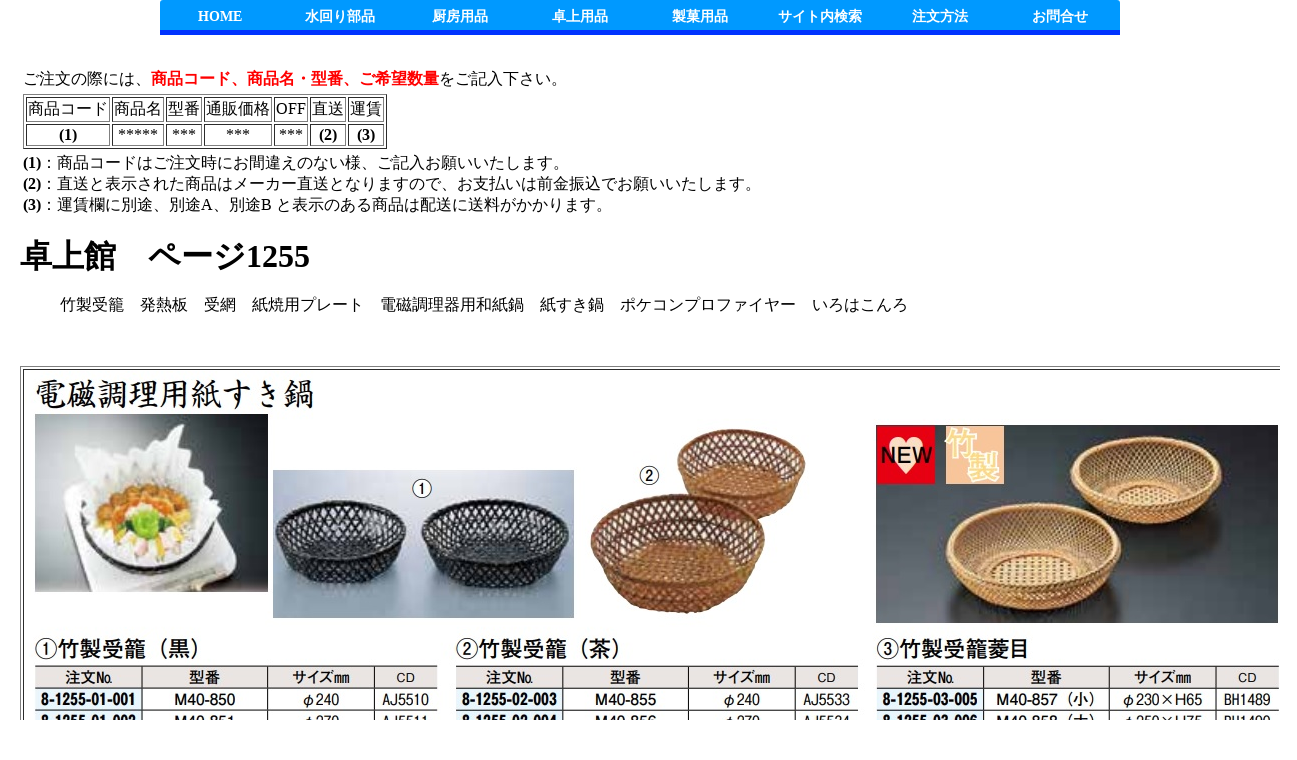

--- FILE ---
content_type: text/html
request_url: http://shincoo.in.coocan.jp/sugico/sgc1255.html
body_size: 24687
content:
<!DOCTYPE HTML PUBLIC "-//W3C//DTD HTML 4.01 Transitional//EN">
<html lang="ja">
<head>
<meta http-equiv="Content-Type" content="text/html; charset=UTF-8">
<meta http-equiv="Content-Style-Type" content="text/css">
<meta http-equiv="Content-Script-Type" content="text/javascript">
<meta name="GENERATOR" content="JustSystems Homepage Builder Version 21.0.5.0 for Windows">
<link rel="stylesheet" href="../menu.css" type="text/css">
<link rel="START" href="http://www.shincoo.com/">
<link rev="MADE" href="mailto:shincoo@nifty.com">
<title></title>
</head>
<body>










<div id="top_frame">
<ul id="dropmenu">
 <li><a href="http://www.shincoo.com/">HOME</a></li>
 
 <li><a href="../mizumawari_mokuji.html">水回り部品</a></li>
   
 <li><a href="javascript:void(0)">厨房用品</a>
     <ul>
   <li><a href="../sgc_chubou_mokuji.html">厨房館</a></li>
   <li><a href="../ebm_chubou_mokuji.html">ビッグ厨房館</a></li>
   <li><a href="../fukuicraft_mokuji.html">日本の食器館</a></li>
     </ul>
 </li>
 <li><a href="javascript:void(0)">卓上用品</a>
  <ul>
   <li><a href="../sgc_takujou_mokuji.html">卓上館</a></li>
   <li><a href="../ebm_takujou_mokuji.html">ビッグ卓上館</a></li>
  </ul>
 </li>
 <li><a href="javascript:void(0)">製菓用品</a>
  <ul>
   <li><a href="../sgc_seika_mokuji.html">製菓館</a></li>
   <li><a href="../ebm_seika_mokuji.html">ビッグ製菓館</a></li>
  </ul>
 </li>
 <li><a href="../index_sitesearch.html" target="_blank">サイト内検索</a></li>
 <li><a href="../shincoo/order/chumonhouhou.html" target="_blank">注文方法</a></li>
 <li><a href="../index_otoiawase.html">お問合せ</a></li>
</ul>

</div>

<div id="under_frame">

<div id="product_order"><p class="font8">-</p></div>

<table border="0" summary="商品注文時必要事項">
  <tbody>
    <tr>
      <td>ご注文の際には、<p class="font11">商品コード、商品名・型番、ご希望数量</p>をご記入下さい。</td>
    </tr>
    <tr>
      <td align="left">
<table border="1" summary="商品表説明">
  <tbody>
    <tr>
      <td>商品コード</td>
      <td>商品名</td>
      <td>型番</td>
      <td>通販価格</td>
      <td>OFF</td>
      <td>直送</td>
      <td>運賃</td>
    </tr>
    <tr>
      <td align="center"><p class="font10"> (1) </p></td>
      <td align="center">*****</td>
      <td align="center">***</td>
      <td align="center">***</td>
      <td align="center">***</td>
      <td align="center"><p class="font10"> (2) </p></td>
      <td align="center"><p class="font10"> (3) </p></td>
    </tr>
  </tbody>
</table>
</td>
    </tr>
    <tr>
      <td align="left">
        <p class="font10">(1)</p>：商品コードはご注文時にお間違えのない様、ご記入お願いいたします。<br>
        <p class="font10">(2)</p>：直送と表示された商品はメーカー直送となりますので、お支払いは前金振込でお願いいたします。<br>
        <p class="font10">(3)</p>：運賃欄に別途、別途A、別途B と表示のある商品は配送に送料がかかります。 
      </td>
    </tr>
  </tbody>
</table>













<p><font size="+3"><B>卓上館　ページ1255</B></font></p>
<ul>
<li>竹製受籠　発熱板　受網　紙焼用プレート　電磁調理器用和紙鍋　紙すき鍋　ポケコンプロファイヤー　いろはこんろ</li>
</ul>
<p>
<br>
</p>

<table border="1">
  <tbody>
    <tr>
      <td align="center"><IMG src="sgc_img/1255-1.jpg" width="1257" height="793" border="0"></td>
    </tr>
    <tr>
      <td align="center">
<table border="1">
  <tbody>
    <tr>
      <td>注文№</td>
      <td>商品名</td>
      <td>型番</td>
      <td>サイズ</td>
      <td align="center"><FONT color="#ff0000">通販価格(税込)</FONT></td>
      <td align="center">参考価格(税込)</td>
      <td><FONT color="#ff0000">OFF</FONT></td>
    </tr>
    <tr>
      <td>8-1255-01-001</td>
      <td>竹製受籠</td>
      <td>M40-850</td>
      <td>φ240mm</td>
      <td align="right"><FONT color="#ff0000">&yen;1,307 </FONT></td>
      <td align="right">&yen;2,420 </td>
      <td align="right"><FONT color="#ff0000">46%</FONT></td>
    </tr>
    <tr>
      <td>8-1255-01-002</td>
      <td>竹製受籠</td>
      <td>M40-851</td>
      <td>φ270mm</td>
      <td align="right"><FONT color="#ff0000">&yen;1,437 </FONT></td>
      <td align="right">&yen;2,662 </td>
      <td align="right"><FONT color="#ff0000">46%</FONT></td>
    </tr>
    <tr>
      <td>8-1255-02-003</td>
      <td>竹製受籠（茶）</td>
      <td>M40-855</td>
      <td>φ240mm</td>
      <td align="right"><FONT color="#ff0000">&yen;1,307 </FONT></td>
      <td align="right">&yen;2,420 </td>
      <td align="right"><FONT color="#ff0000">46%</FONT></td>
    </tr>
    <tr>
      <td>8-1255-02-004</td>
      <td>竹製受籠（茶）</td>
      <td>M40-856</td>
      <td>φ270mm</td>
      <td align="right"><FONT color="#ff0000">&yen;1,437 </FONT></td>
      <td align="right">&yen;2,662 </td>
      <td align="right"><FONT color="#ff0000">46%</FONT></td>
    </tr>
    <tr>
      <td>注文№</td>
      <td>商品名</td>
      <td>型番</td>
      <td>サイズ</td>
      <td align="center"><FONT color="#ff0000">通販価格(税込)</FONT></td>
      <td align="center">参考価格(税込)</td>
      <td><FONT color="#ff0000">OFF</FONT></td>
    </tr>
    <tr>
      <td>8-1255-04-007</td>
      <td>発熱板 ステンレス薄口</td>
      <td>M20-354</td>
      <td>φ160mm</td>
      <td align="right"><FONT color="#ff0000">&yen;743 </FONT></td>
      <td align="right">&yen;1,375 </td>
      <td align="right"><FONT color="#ff0000">46%</FONT></td>
    </tr>
          </tbody>
</table>
        <TABLE border="1">
          <TBODY>
            <TR>
              <TD>注文№</TD>
              <TD>商品名</TD>
              <TD>型番</TD>
              <TD>サイズ</TD>
              <TD align="center"><FONT color="#ff0000">通販価格(税込)</FONT></TD>
              <TD align="center">参考価格(税込)</TD>
              <TD><FONT color="#ff0000">OFF</FONT></TD>
            </TR>
            <TR>
              <TD>8-1255-05-008</TD>
              <TD>受網（ステンレス製）</TD>
              <TD>M20-319</TD>
              <TD>φ145mm（底径φ110mm）</TD>
              <TD align="center"><FONT color="#ff0000">\546</FONT></TD>
              <TD align="center">\1,012</TD>
              <TD align="right"><FONT color="#ff0000">46%</FONT></TD>
            </TR>
          </TBODY>
        </TABLE>
        </td>
    </tr>
      <tr>
        <td align="center">
        <TABLE border="1">
<TBODY>
  <TR>
    <TD>注文№</TD>
    <TD>商品名</TD>
    <TD>型番</TD>
    <TD>サイズ</TD>
              <TD align="center"><FONT color="#ff0000">通販価格(税込)</FONT></TD>
              <TD align="center">参考価格(税込)</TD>
              <TD><FONT color="#ff0000">OFF</FONT></TD>
  </TR>
  <TR>
    <TD>8-1255-03-005</TD>
    <TD>竹製受籠菱目</TD>
    <TD>M40-857（小）</TD>
    <TD>φ230×H65mm</TD>
              <TD align="center"><FONT color="#ff0000">\3,089</FONT></TD>
              <TD align="center">\5,720</TD>
              <TD align="right"><FONT color="#ff0000">46%</FONT></TD>
  </TR>
          </TBODY>
</TABLE>
        &nbsp;</td>
      </tr>
      <tr>
      <td align="right">
<table border="1">
  <tbody>
    <tr>
      <td>注文№</td>
      <td>商品名</td>
      <td>型番</td>
      <td>サイズ</td>
      <td align="center"><FONT color="#ff0000">通販価格(税込)</FONT></td>
      <td align="center">参考価格(税込)</td>
      <td><FONT color="#ff0000">OFF</FONT></td>
    </tr>
    <tr>
      <td>8-1255-06-009</td>
      <td>紙すき鍋 奉書 角（300枚入）</td>
      <td>M33-266（34角）</td>
      <td>340×340×底径φ150mm</td>
      <td align="right"><FONT color="#ff0000">&yen;13,009 </FONT></td>
      <td align="right">&yen;24,090 </td>
      <td align="right"><FONT color="#ff0000">46%</FONT></td>
    </tr>
    <tr>
      <td>8-1255-06-010</td>
      <td>紙すき鍋 奉書 角（300枚入）</td>
      <td>M33-267（40角）</td>
      <td>400×400×底径φ170mm</td>
      <td align="right"><FONT color="#ff0000">&yen;14,969 </FONT></td>
      <td align="right">&yen;27,720 </td>
      <td align="right"><FONT color="#ff0000">46%</FONT></td>
    </tr>
    <tr>
      <td>8-1255-07-011</td>
      <td>紙すき鍋 奉書 丸（300枚入）</td>
      <td>M33-268（φ33）</td>
      <td>φ330×底径φ150mm</td>
      <td align="right"><FONT color="#ff0000">&yen;16,751 </FONT></td>
      <td align="right">&yen;31,020 </td>
      <td align="right"><FONT color="#ff0000">46%</FONT></td>
    </tr>
    <tr>
      <td>8-1255-07-012</td>
      <td>紙すき鍋 奉書 丸（300枚入）</td>
      <td>M33-269（φ39）</td>
      <td>φ390×底径φ170mm</td>
      <td align="right"><FONT color="#ff0000">&yen;18,711 </FONT></td>
      <td align="right">&yen;34,650 </td>
      <td align="right"><FONT color="#ff0000">46%</FONT></td>
    </tr>
  </tbody>
</table>
      </td>
    </tr>
  </tbody>
</table>
<p>
<br>
</p>
<table border="1">
  <tbody>
    <tr>
      <td align="center">
<IMG src="sgc_img/1255-2.jpg" width="1267" height="859" border="0">
      </td>
    </tr>
    <tr>
      <td align="center"></td>
    </tr>
      <tr>
        <td align="center">&nbsp;
        <table border="1">
<tbody>
  <tr>
    <td>注文No.</td>
    <td>商品名</td>
    <td>型番</td>
    <td>サイズ</td>
              <td align="center"><font color="#ff0000">通販価格</font></td>
              <td align="center">税込定価</td>
              <td><font color="#ff0000">OFF</font></td>
  </tr>
  <tr>
    <td>8-1255-08-013</td>
    <td>切絵紙鍋 万華鏡（250枚入）</td>
    <td>SKA-122</td>
    <td>250×250mm</td>
              <td align="center"><font color="#ff0000">\4,684</font></td>
              <td align="center">\9,075 </td>
              <td align="right"><font color="#ff0000">48%</font></td>
  </tr>
  <tr>
    <td>8-1255-09-014</td>
    <td>切絵紙鍋 花格子（250枚入）</td>
    <td>SKA-159</td>
    <td>250×250mm</td>
              <td align="center"><font color="#ff0000">\4,684</font></td>
              <td align="center">\9,075 </td>
              <td align="right"><font color="#ff0000">48%</font></td>
  </tr>
  <tr>
    <td>8-1255-10-015</td>
    <td>切絵紙鍋 花輪（250枚入）</td>
    <td>SKA-160</td>
    <td>250×250mm</td>
              <td align="center"><font color="#ff0000">\4,684</font></td>
              <td align="center">\9,075 </td>
              <td align="right"><font color="#ff0000">48%</font></td>
  </tr>
  <tr>
    <td>8-1255-11-016</td>
    <td>切絵紙鍋 花簪（250枚入）</td>
    <td>SKA-161</td>
    <td>250×250mm</td>
              <td align="center"><font color="#ff0000">\4,684</font></td>
              <td align="center">\9,075 </td>
              <td align="right"><font color="#ff0000">48%</font></td>
  </tr>
  <tr>
    <td>8-1255-12-017</td>
    <td>切絵紙鍋 紅葉格子（250枚入）</td>
    <td>SKA-162</td>
    <td>250×250mm</td>
              <td align="center"><font color="#ff0000">\4,684</font></td>
              <td align="center">\9,075 </td>
              <td align="right"><font color="#ff0000">48%</font></td>
  </tr>
  <tr>
    <td>8-1255-13-018</td>
    <td>切絵紙鍋 桜格子（250枚入）</td>
    <td>SKA-163</td>
    <td>250×250mm</td>
              <td align="center"><font color="#ff0000">\4,684</font></td>
              <td align="center">\9,075 </td>
              <td align="right"><font color="#ff0000">48%</font></td>
  </tr>
</tbody>
</table>
</td>
      </tr>
    </tbody>
</table>
<br>
<hr>
<br>
<table border="1">
  <tbody>
    <tr>
      <td align="center"><IMG src="sgc_img/1256-1.jpg" width="1253" height="615" border="0"></td>
    </tr>
    <tr>
      <td align="center">
<table border="1">
  <tbody>
    <tr>
      <td>注文№</td>
      <td>商品名</td>
      <td align="left">型番</td>
      <td>サイズ</td>
      <td align="center"><FONT color="#ff0000">通販価格(税込)</FONT></td>
      <td align="center">参考価格(税込)</td>
      <td><FONT color="#ff0000">OFF</FONT></td>
    </tr>
    <tr>
      <td>8-1256-01-001</td>
      <td>ポケコン プロファイヤー（シルバー）カートリッジ付・万能アダプター付</td>
      <td align="left">SGB-5000SS</td>
      <td>φ155×H130mm</td>
      <td align="right"><FONT color="#ff0000">&yen;6,772 </FONT></td>
      <td align="right">&yen;12,540 </td>
      <td align="right"><FONT color="#ff0000">46%</FONT></td>
    </tr>
    <tr>
      <td>8-1256-02-002</td>
      <td>ポケコン プロファイヤー（ブラック）カートリッジ付・万能アダプター付</td>
      <td align="left">SGB-5000BS</td>
      <td>φ155×H130mm</td>
      <td align="right"><FONT color="#ff0000">&yen;6,772 </FONT></td>
      <td align="right">&yen;12,540 </td>
      <td align="right"><FONT color="#ff0000">46%</FONT></td>
    </tr>
  </tbody>
</table>
      </td>
    </tr>
    <tr>
      <td align="center">
<table border="1">
  <tbody>
    <tr>
      <td>注文№</td>
      <td>商品名</td>
      <td align="left">型番</td>
      <td>サイズ</td>
      <td align="center"><FONT color="#ff0000">通販価格(税込)</FONT></td>
      <td align="center">参考価格(税込)</td>
      <td><FONT color="#ff0000">OFF</FONT></td>
    </tr>
    <tr>
      <td>8-1256-03-003</td>
      <td>プロファイヤー専用 充填ガスボンベ</td>
      <td align="left">PF-200-1</td>
      <td>φ68×H200mm</td>
      <td align="right"><FONT color="#ff0000">&yen;535</FONT></td>
      <td align="right">&yen;990</td>
      <td align="right"><FONT color="#ff0000">46%</FONT></td>
    </tr>
    <tr>
      <td>8-1256-04-004</td>
      <td>ガス充填カートリッジ プロファイヤー</td>
      <td align="left">SR-400</td>
      <td>φ50×H65mm</td>
      <td align="right"><FONT color="#ff0000">&yen;832 </FONT></td>
      <td align="right">&yen;1,540 </td>
      <td align="right"><FONT color="#ff0000">46%</FONT></td>
    </tr>
    <tr>
      <td>8-1256-05-005</td>
      <td>万能アダプター</td>
      <td align="left">S-905</td>
      <td>φ153×H7mm</td>
      <td align="right"><FONT color="#ff0000">&yen;1,040 </FONT></td>
      <td align="right">&yen;1,925 </td>
      <td align="right"><FONT color="#ff0000">46%</FONT></td>
    </tr>
  </tbody>
</table>
      </td>
    </tr>
  </tbody>
</table>
<p>
<br>
</p>
<table border="1">
  <tbody>
    <tr>
      <td align="center">
<IMG src="sgc_img/1256-2.jpg" width="1264" height="370" border="0">
      </td>
    </tr>
    <tr>
      <td align="center"></td>
    </tr>
    <tr>
      <td align="right">
        <table border="1">
  <tbody>
    <tr>
      <td>注文№</td>
      <td>商品名</td>
      <td align="left">型番</td>
      <td>サイズ</td>
      <td align="center"><FONT color="#ff0000">通販価格(税込)</FONT></td>
      <td align="center">参考価格(税込)</td>
      <td><FONT color="#ff0000">OFF</FONT></td>
    </tr>
    <tr>
      <td>8-1256-12-016</td>
      <td>アルミ万能鍋</td>
      <td align="left">S-850（大）</td>
      <td>φ190×H40mm</td>
      <td align="right"><FONT color="#ff0000">&yen;2,178 </FONT></td>
      <td align="right">&yen;3,300 </td>
      <td align="right"><FONT color="#ff0000">34%</FONT></td>
    </tr>
    <tr>
      <td>8-1256-12-017</td>
      <td>アルミ万能鍋</td>
      <td align="left">S-851（小）</td>
      <td>φ165×H40mm</td>
      <td align="right"><FONT color="#ff0000">&yen;1,815 </FONT></td>
      <td align="right">&yen;2,750 </td>
      <td align="right"><FONT color="#ff0000">34%</FONT></td>
    </tr>
  </tbody>
</table>
      </td>
    </tr>
  </tbody>
</table>
<p>
<br>
</p>
<table border="1">
  <tbody>
    <tr>
      <td align="center"><IMG src="sgc_img/1256-3.jpg" width="1256" height="662" border="0"></td>
    </tr>
    <tr>
      <td align="center">
<table border="1">
  <tbody>
    <tr>
      <td>注文№</td>
      <td>商品名</td>
      <td>型番</td>
      <td>サイズ</td>
      <td align="center"><FONT color="#ff0000">通販価格(税込)</FONT></td>
      <td align="center">参考価格(税込)</td>
      <td><FONT color="#ff0000">OFF</FONT></td>
    </tr>
    <tr>
      <td>8-1256-13-018</td>
      <td>アルミ いろはこんろ</td>
      <td>M10-799 小 白</td>
      <td>122×122×H105mm</td>
      <td align="right"><FONT color="#ff0000">&yen;2,851 </FONT></td>
      <td align="right">&yen;5,280 </td>
      <td align="right"><FONT color="#ff0000">46%</FONT></td>
    </tr>
    <tr>
      <td>8-1256-13-019</td>
      <td>アルミ いろはこんろ</td>
      <td>M10-805 大 白</td>
      <td>152×152×H130mm</td>
      <td align="right"><FONT color="#ff0000">&yen;4,396 </FONT></td>
      <td align="right">&yen;8,140 </td>
      <td align="right"><FONT color="#ff0000">46%</FONT></td>
    </tr>
    <tr>
      <td>8-1256-13-020</td>
      <td>アルミ いろはこんろ</td>
      <td>M10-804 小 黒</td>
      <td>122×122×H105mm</td>
      <td align="right"><FONT color="#ff0000">&yen;2,851 </FONT></td>
      <td align="right">&yen;5,280 </td>
      <td align="right"><FONT color="#ff0000">46%</FONT></td>
    </tr>
    <tr>
      <td>8-1256-13-021</td>
      <td>アルミ いろはこんろ</td>
      <td>M10-806 大 黒</td>
      <td>152×152×H130mm</td>
      <td align="right"><FONT color="#ff0000">&yen;4,396 </FONT></td>
      <td align="right">&yen;8,140 </td>
      <td align="right"><FONT color="#ff0000">46%</FONT></td>
    </tr>
    <tr>
      <td>注文№</td>
      <td>商品名</td>
      <td>型番</td>
      <td>サイズ</td>
      <td align="center"><FONT color="#ff0000">通販価格(税込)</FONT></td>
      <td align="center">参考価格(税込)</td>
      <td><FONT color="#ff0000">OFF</FONT></td>
    </tr>
    <tr>
      <td>8-1256-14-022</td>
      <td>アルミ いろはこんろ 長角</td>
      <td>M10-807 白</td>
      <td>240×130×H110mm</td>
      <td align="right"><FONT color="#ff0000">&yen;4,752 </FONT></td>
      <td align="right">&yen;8,800 </td>
      <td align="right"><FONT color="#ff0000">46%</FONT></td>
    </tr>
    <tr>
      <td>8-1256-14-023</td>
      <td>アルミ いろはこんろ 長角</td>
      <td>M10-808 黒</td>
      <td>240×130×H110mm</td>
      <td align="right"><FONT color="#ff0000">&yen;4,752 </FONT></td>
      <td align="right">&yen;8,800 </td>
      <td align="right"><FONT color="#ff0000">46%</FONT></td>
    </tr>
    <tr>
      <td>8-1256-15-024</td>
      <td>アルミ いろはこんろ用炭入れ</td>
      <td>M20-350 小</td>
      <td>φ80×H45mm</td>
      <td align="right"><FONT color="#ff0000">&yen;1,010 </FONT></td>
      <td align="right">&yen;1,870 </td>
      <td align="right"><FONT color="#ff0000">46%</FONT></td>
    </tr>
    <tr>
      <td>8-1256-15-025</td>
      <td>深山こんろ・いろはこんろ用炭入れ</td>
      <td>M20-304</td>
      <td>φ85×H60mm</td>
      <td align="right"><FONT color="#ff0000">&yen;1,871 </FONT></td>
      <td align="right">&yen;3,465 </td>
      <td align="right"><FONT color="#ff0000">46%</FONT></td>
    </tr>
  </tbody>
</table>
      </td>
    </tr>
    <tr>
      <td align="right">
        <TABLE border="1">
          <TBODY>
            <TR>
              <TD>注文№</TD>
              <TD>商品名</TD>
              <TD>型番</TD>
              <TD>サイズ</TD>
              <TD align="center"><FONT color="#ff0000">通販価格(税込)</FONT></TD>
              <TD align="center">参考価格(税込)</TD>
              <TD><FONT color="#ff0000">OFF</FONT></TD>
            </TR>
            <TR>
              <TD>8-1256-16-026</TD>
              <TD>アルミ いろはこんろ用敷板（縁脚付）</TD>
              <TD>M40-941</TD>
              <TD>130×130×H30mm</TD>
              <TD align="center"><FONT color="#ff0000">\760</FONT></TD>
              <TD align="center">\1,408</TD>
              <TD align="right"><FONT color="#ff0000">46%</FONT></TD>
            </TR>
            <TR>
              <TD>8-1256-16-027</TD>
              <TD>アルミ いろはこんろ用敷板（縁脚付）</TD>
              <TD>M40-942</TD>
              <TD>150×150×H30mm</TD>
              <TD align="center"><FONT color="#ff0000">\939</FONT></TD>
              <TD align="center">\1,738</TD>
              <TD align="right"><FONT color="#ff0000">46%</FONT></TD>
            </TR>
          </TBODY>
        </TABLE>
        <table border="1">
  <tbody>
    <tr>
      <td>注文№</td>
      <td>商品名</td>
      <td>型番</td>
      <td>サイズ</td>
      <td align="center"><FONT color="#ff0000">通販価格(税込)</FONT></td>
      <td align="center">参考価格(税込)</td>
      <td><FONT color="#ff0000">OFF</FONT></td>
    </tr>
            <tr>
      <td>8-1256-17-028</td>
      <td>アルミ いろはこんろ用ステンレス網</td>
      <td>M20-356</td>
      <td>120×120×H20mm</td>
      <td align="right"><FONT color="#ff0000">&yen;719 </FONT></td>
      <td align="right">&yen;1,331 </td>
      <td align="right"><FONT color="#ff0000">46%</FONT></td>
    </tr>
    <tr>
      <td>8-1256-17-029</td>
      <td>アルミ いろはこんろ用ステンレス網</td>
      <td>M20-361</td>
      <td>150×150×H26mm</td>
      <td align="right"><FONT color="#ff0000">&yen;1,129 </FONT></td>
      <td align="right">&yen;2,090 </td>
      <td align="right"><FONT color="#ff0000">46%</FONT></td>
    </tr>
    <tr>
      <td>8-1256-18-030</td>
      <td>アルミ いろはこんろ長角用炭入れ</td>
      <td>M10-943</td>
      <td>200×90×H65mm</td>
      <td align="right"><FONT color="#ff0000">&yen;3,089 </FONT></td>
      <td align="right">&yen;5,720 </td>
      <td align="right"><FONT color="#ff0000">46%</FONT></td>
    </tr>
    <tr>
      <td>8-1256-19-031</td>
      <td>アルミ いろはこんろ長角用敷板</td>
      <td>M40-972</td>
      <td>270×160×H35mm</td>
      <td align="right"><FONT color="#ff0000">&yen;1,782 </FONT></td>
      <td align="right">&yen;3,300 </td>
      <td align="right"><FONT color="#ff0000">46%</FONT></td>
    </tr>
    <tr>
      <td>8-1256-20-032</td>
      <td>アルミ いろはこんろ長角用ステンレス網</td>
      <td>M20-362</td>
      <td>240×135×H20mm</td>
      <td align="right"><FONT color="#ff0000">&yen;1,295 </FONT></td>
      <td align="right">&yen;2,398 </td>
      <td align="right"><FONT color="#ff0000">46%</FONT></td>
    </tr>
  </tbody>
</table>
      </td>
    </tr>
  </tbody>
</table>
<br>
<div align="center">
<table width="700">
  <tbody>
    <tr>
      <td width="83"><A href="sgc1253.html"><IMG width="79" height="27" alt="BACK" src="sgc_img/btn_back.gif" border="0"></A></td>
      <td width="84"><A href="sgc1255.html"><IMG width="79" height="27" alt="TOP" src="sgc_img/btn_top.gif" border="0"></A></td>
      <td width="81"><A href="sgc1257.html"><IMG width="79" height="27" alt="NEXT" src="sgc_img/btn_next.gif" border="0"></A></td>
    </tr>
  </tbody>
</table>
</div>
</div>
<p>
<br>
</p>










<div id="footer">
<ul class="footer_menu">
    <li>
        <a href="../sgc_chubou_mokuji.html">厨房用品</a>
    </li>
    <li>
        <a href="../ebm_chubou_mokuji.html">ビッグ厨房館</a>
    </li>
    <li>
        <a href="../sgc_takujou_mokuji.html">卓上用品</a>
    </li>
    <li>
        <a href="../ebm_takujou_mokuji.html">ビッグ卓上館</a>
    </li>
    <li>
        <a href="../sgc_seika_mokuji.html">製菓館</a>
    </li>
    <li>
        <a href="../ebm_seika_mokuji.html">ビッグ製菓館</a>
    </li>
    <li>
        <a href="../fukuicraft_mokuji.html">日本の食器館</a>
    </li>
    <li>
        <a href="../mizumawari_mokuji.html">水回り館</a>
    </li>
    <li>
        <a href="../index_sitesearch.html" target="_blank">サイト内検索</a>
    </li>
    <li>
        <a href="../shincoo/order/chumonhouhou.html" target="_blank">注文方法</a>
	</li>
    <li>
        <a href="http://www.shincoo.com/">HOME</a>
	</li>
</ul>
<br>
<div class="center">
　シンコー株式会社　TEL 03-3923-4256　FAX 03-3925-0576
<br>
〒179-0076 東京都練馬区土支田 3-22-8-108
<br>
　e-mail <a href="mailto:shincoo@nifty.com">shincoo@nifty.com</a>　ホームページ <a href="http://www.shincoo.com/">http://www.shincoo.com</a>
</div>
</div>










</body>
</html>

--- FILE ---
content_type: text/css
request_url: http://shincoo.in.coocan.jp/menu.css
body_size: 3313
content:
*{
	white-space: nowrap;
	list-style: none;
}

body {
	margin: 0 0 0 10;
	padding: 0;
}

#top_frame {
	height: 40px;
	left: 0;
	margin: 0;
	position: fixed;
	_position: absolute;
	top: 0;
	width: 100%;
	z-index: 999;
}

#under_frame {
	margin: 3em 0 0 10px;
	_overflow: auto;
	padding: 0;
	white-space: nowrap;
}

#dropmenu {
	list-style-type: none;
	width: 960px;
	height: 30px;
	margin: 0 auto 0 auto;
	padding: 0;
	background: #0099FF;
	border-bottom: 5px solid #0033FF;
	border-radius: 3px 3px 0 0;
}

#dropmenu li {
	position: relative;
	width: 120px;
	float: left;
	margin: 0;
	padding: 0;
	text-align: center;
}

#dropmenu li a {
	display: block;
	margin: 0;
	padding: 10px 0 11px;
	color: #fff;
	font-size: 14px;
	font-weight: bold;
	line-height: 1;
	text-decoration: none;
}

#dropmenu li ul {
	list-style: none;
	position: absolute;
	top: 100%;
	left: 0;
	margin: 0;
	padding: 0;
	border-radius: 0 0 3px 3px;
}

#dropmenu li ul li{
	overflow: hidden;
	width: 100%;
	height: 0;
	color: #fff;
	-moz-transition: .2s;
	-webkit-transition: .2s;
	-o-transition: .2s;
	-ms-transition: .2s;
	transition: .2s;
}

#dropmenu li ul li a{
	padding: 13px 15px;
	background: #0066FF;
	text-align: left;
	font-size: 14px;
	font-weight: normal;
	text-align: center;
}

#dropmenu li:hover > a{
	background: #0066FF;
	color: #FFCC99;
}

#dropmenu > li:hover > a{
	border-radius: 3px 3px 0 0;
}

#dropmenu li:hover ul li{
	overflow: visible;
	height: 38px;
	border-top: 2px solid #FFF;
	border-bottom: 1px solid #FFF;
}

#dropmenu li:hover ul li:first-child{
	border-top: 0;
}

#dropmenu li:hover ul li:last-child{
	border-bottom: 0;
}

#dropmenu li:hover ul li:last-child a{
	border-radius: 0 0 3px 3px;
}

#footer {
	background-color: #e0ffff;
	margin: 0px auto 0px auto;
	footer: 0;
	height: 200px; /* 高さ */
	width: 748px;
}

ul.footer_menu {
	margin-top: 10px;
	margin-right: auto;
	margin-left: auto;
	width: 748px;
	padding: 0;
	background: #E0FFFF;
	font-size: 0;
	overflow: hidden;
}

ul.footer_menu li {
	float:left;
	font-size: 16px;
	width: 185px;
	height: 36px;
	border: 1px solid blue;
	display: inline-block;
}

ul.footer_menu li a {
	text-decoration: none;
	display :block;
	padding: 10px 10px;
}

ul.footer_menu li:hover > a{
	background: #0066FF;
	color: #FFCC99;
}

.font1 {
	color: red;
	display:inline
}

.font2 {
	color: red;
	font-size: 32; /* fontsize+6 */
	font-weight: bold;
	margin: 40px 0 0 0;
}

.font3 {
	font-size: 18; /* fontsize+1 */
	font-weight: bold;
	display:inline
}

.font4 {
	color: red;
	font-size: 24; /* fontsize+2 */
	font-weight: bold;
}

.font5 {
	color: #009900;
	font-size: 32; /* fontsize+3 */
	font-weight: bold;
	display:inline
}

.font6 {
	font-size: 24; /* fontsize+2 */
	font-weight: bold;
	display:inline
}

.font7 {
	color: red;
	font-size: 18; /* fontsize+1 */
	font-weight: bold;
	display:inline
}

.font8 {
	color: white; /* 間隔用 */
	display:inline
}

.font9 {
	font-size: 32; /* fontsize+3 */
	font-weight: bold;
}

.font10 {
	font-weight: bold; /* 太字 */
	display:inline
}

.font11 {
	color: red;
	font-weight: bold;
	display:inline
}

.center {
	text-align:center
}

#link_table {
 margin-left: auto;
 margin-right: auto;
}

#container {
	width: 1000px;
	background-color: #FFF;
	margin-right: auto;
	margin-left: auto;
	border: thin solid #FFF;
}